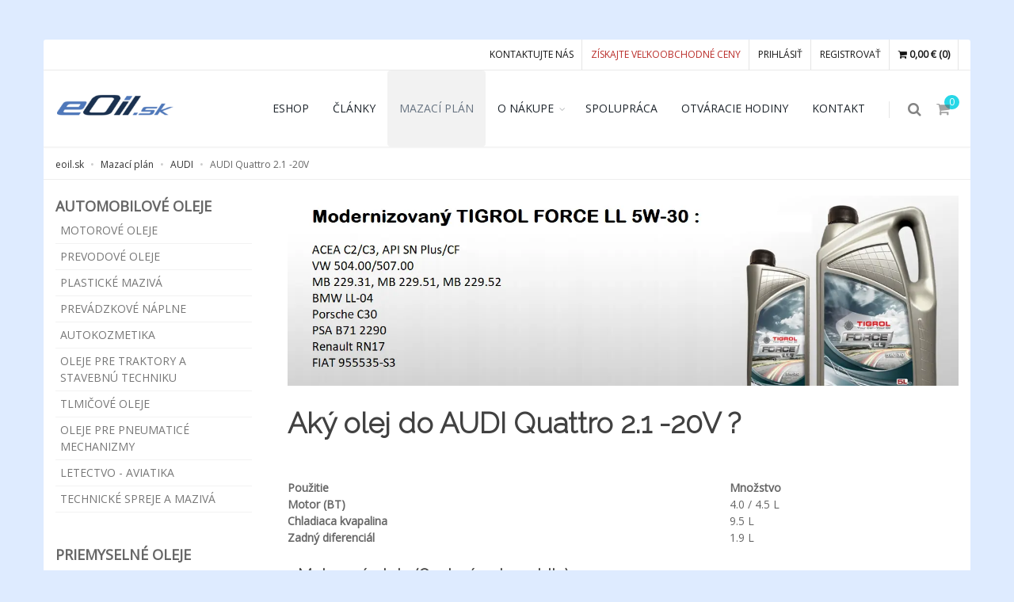

--- FILE ---
content_type: text/html; charset=UTF-8
request_url: https://www.eoil.sk/olej-do/audi/7/quattro-21-20v/1913
body_size: 12052
content:
<!DOCTYPE html>
<html lang="sk-SK">
<head>
    <meta charset="UTF-8">
    <meta http-equiv="X-UA-Compatible" content="IE=edge">
    <meta name="viewport" content="width=device-width, initial-scale=1">

            <title>Aký olej do AUDI Quattro 2.1 -20V 1980-1991 / Mazací plán | eOil.sk</title>

    <meta name="author" content="eoil.sk, kanovsky.sk">
    <meta name="revisit-after" content="1 day" />
    <meta name="distribution" content="Global" />
    <meta name="rating" content="General" />

    <!-- Initialize Cookie Consent and Google Consent Mode BEFORE GTM -->
    <script type="text/javascript">
        // Initialize Google Consent Mode v2 with default denied state
window.dataLayer = window.dataLayer || [];
function gtag(){dataLayer.push(arguments);}

// Set default consent state to denied for all regions
gtag('consent', 'default', {
    'ad_storage': 'denied',
    'analytics_storage': 'denied',
    'functionality_storage': 'denied',
    'personalization_storage': 'denied',
    'security_storage': 'granted',
    'wait_for_update': 2000 // Wait up to 2 seconds for consent update
});

// Mark that default consent has been set
gtag('set', 'ads_data_redaction', true);
gtag('set', 'url_passthrough', true);

// Function to enable YouTube videos
function enableYouTubeVideos() {
    document.querySelectorAll('.youtube-iframe-consent').forEach(function(iframe) {
        if (iframe.dataset.src && !iframe.src) {
            iframe.src = iframe.dataset.src;
            iframe.style.display = 'block';
            // Hide placeholder
            var wrapper = iframe.closest('.youtube-consent-wrapper');
            if (wrapper) {
                var placeholder = wrapper.querySelector('.youtube-placeholder');
                if (placeholder) {
                    placeholder.style.display = 'none';
                }
            }
        }
    });
}

// Cookiebot consent handler
window.addEventListener('CookiebotOnAccept', function() {
    // Update consent based on user choices
    var consentUpdate = {
        'ad_storage': Cookiebot.consent.marketing ? 'granted' : 'denied',
        'analytics_storage': Cookiebot.consent.statistics ? 'granted' : 'denied',
        'functionality_storage': Cookiebot.consent.preferences ? 'granted' : 'denied',
        'personalization_storage': Cookiebot.consent.marketing ? 'granted' : 'denied',
        'security_storage': 'granted'
    };

    gtag('consent', 'update', consentUpdate);

    // Enable YouTube videos if marketing consent is given
    if (Cookiebot.consent.marketing) {
        enableYouTubeVideos();
    }
}, false);

// Handle consent changes (when user updates consent)
window.addEventListener('CookiebotOnConsentUpdate', function() {
    // Update consent based on current choices
    var consentUpdate = {
        'ad_storage': Cookiebot.consent.marketing ? 'granted' : 'denied',
        'analytics_storage': Cookiebot.consent.statistics ? 'granted' : 'denied',
        'functionality_storage': Cookiebot.consent.preferences ? 'granted' : 'denied',
        'personalization_storage': Cookiebot.consent.marketing ? 'granted' : 'denied',
        'security_storage': 'granted'
    };

    gtag('consent', 'update', consentUpdate);

    // Handle YouTube videos based on marketing consent
    if (Cookiebot.consent.marketing) {
        enableYouTubeVideos();
    } else {
        // If consent is revoked, we need to reload the page to remove YouTube iframes
        // This is the safest way to ensure YouTube cookies are not set
        location.reload();
    }
}, false);

// Handle consent decline
window.addEventListener('CookiebotOnDecline', function() {
    // Ensure all non-necessary cookies are blocked
    gtag('consent', 'update', {
        'ad_storage': 'denied',
        'analytics_storage': 'denied',
        'functionality_storage': 'denied',
        'personalization_storage': 'denied',
        'security_storage': 'granted'
    });
}, false);

// Check if consent has already been given on page load
window.addEventListener('CookiebotOnLoad', function() {
    if (Cookiebot.hasConsent && Cookiebot.consent.marketing) {
        enableYouTubeVideos();
    }
}, false);    </script>

    <!-- Google Tag Manager -->
    <script>
    // dataLayer already initialized in consent script above
    window.dataLayer = window.dataLayer || [];
    </script>
    <script>(function(w,d,s,l,i){w[l]=w[l]||[];w[l].push({'gtm.start':
    new Date().getTime(),event:'gtm.js'});var f=d.getElementsByTagName(s)[0],
    j=d.createElement(s),dl=l!='dataLayer'?'&l='+l:'';j.async=true;j.src=
    'https://www.googletagmanager.com/gtm.js?id='+i+dl;f.parentNode.insertBefore(j,f);
    })(window,document,'script','dataLayer','GTM-WSNBB9LB');</script>
    <!-- End Google Tag Manager -->
    
            <meta name="robots" content="index,follow" />
        
    <link rel="shortcut icon" href="/images/favicon.ico">
    
    <meta name="keywords" content="audi quattro 2.1 -20v, motorový olej, prevodový olej, mazivá">
<meta name="description" content="Motorové, prevodové a iné mazivá do AUDI Quattro 2.1 -20V 1980-1991. Značky MOBIL, SHELL, CASTROL, ELF, TOTAL, RAVENOL a iné ">
<meta property="og:title" content="Aký olej do AUDI Quattro 2.1 -20V 1980-1991 / Mazací plán">
<meta property="og:description" content="Motorové, prevodové a iné mazivá do AUDI Quattro 2.1 -20V 1980-1991. Značky MOBIL, SHELL, CASTROL, ELF, TOTAL, RAVENOL a iné ">
<meta property="og:url" content="https://www.eoil.sk/olej-do/audi/7/quattro-21-20v/1913">
<meta property="og:type" content="website">
<meta property="og:image" content="https://www.eoil.sk/images/logo-all-brand.png">
<meta property="og:site_name" content="eOil.sk">
<meta property="og:locale" content="sk_SK">
<meta name="twitter:card" content="summary_large_image">
<meta name="twitter:title" content="Aký olej do AUDI Quattro 2.1 -20V 1980-1991 / Mazací plán">
<meta name="twitter:description" content="Motorové, prevodové a iné mazivá do AUDI Quattro 2.1 -20V 1980-1991. Značky MOBIL, SHELL, CASTROL, ELF, TOTAL, RAVENOL a iné ">
<meta name="twitter:image" content="https://www.eoil.sk/images/logo-all-brand.png">
<meta name="csrf-param" content="_csrf">
<meta name="csrf-token" content="KRYMEUen_yu-In94Upr58DkyKahjY56Inj6CYMz2T8wdZ2VZMMHMW_ATBU02yZGRaHhF_got7r2zfOsijc4KgA==">

<link href="https://www.eoil.sk/olej-do/audi/7/quattro-21-20v/1913" rel="canonical">
<link href="/assets/css/style.min.css?r=9" rel="stylesheet">
<link href="/assets/css/google-fonts.css" rel="stylesheet">
<link href="/assets/css/extra.css?v=16" rel="stylesheet">
<link href="/css/breadcrumb-custom.css?v=2" rel="stylesheet">
<link href="/assets/plugins/owl-carousel/owl.carousel.css" rel="stylesheet">
<script src="/assets/plugins/jquery/jquery-2.2.3.min.js"></script>
<script src="/assets/plugins/bootstrap/js/bootstrap.min.js"></script>
<script src="/assets/js/scripts.min.js?r=1"></script>
<script src="/assets/js/scripts.js?r=1"></script>
    
    <style>
        body {
            background-color: #deebff !important;
        }
    </style>
    
    <!-- JavaScript configuration -->
    <script type="text/javascript">
        var plugin_path = '/assets/plugins/';
        window.eoil = {baseUrl : ''};

        // Store CSRF data for later use
        window.yii = window.yii || {};
        window.yii.csrfParam = '_csrf';
        window.yii.csrfToken = 'KRYMEUen_yu-In94Upr58DkyKahjY56Inj6CYMz2T8wdZ2VZMMHMW_ATBU02yZGRaHhF_got7r2zfOsijc4KgA==';

        function getNewCart() {
            $.get('/cart/get-json', {}, function(d){
                $('.cartContentSum').html(d.totalPriceDph);
                $('.cartContentCount').html(d.totalAmount);
            }, 'json');

            $.get('/cart/get-partial', {}, function(d){
                $('#cart-widget-holder').html(d);
            }, 'html');
        }
        
        
        // AJAX pagination and filter function - migrated from Yii 1.x
        window.paginationAndFilter = function(categoryId, filterOptions) {
            // Don't run on product detail pages
            if (typeof productId !== 'undefined' && productId) {
                return false;
            }
            
            $('#product-no-ajax').html('');
            
            var uri = window.location.hash.substring(2);
            $('#main').html('');
            
            $(document).ready(function () {
                // Show spinner while loading
                var opts = {
                    lines: 13,
                    length: 20,
                    width: 10,
                    radius: 30,
                    corners: 1,
                    rotate: 0,
                    direction: 1,
                    color: '#000',
                    speed: 1,
                    trail: 60,
                    shadow: false,
                    hwaccel: false,
                    className: 'spinner',
                    zIndex: 2e9,
                    top: '200',
                    left: 'auto'
                };
                var target = document.getElementById('main');
                if (typeof Spinner !== 'undefined' && target) {
                    var spinner = new Spinner(opts).spin(target);
                }
            });
            
            if (categoryId == undefined) categoryId = '';
            
            if (!(!isNaN(parseFloat(categoryId)) && isFinite(categoryId))) {
                            }
            
            var specSuffix = '';
            var fulltextSuffix = '';
            
            if (filterOptions !== undefined) {
                if (filterOptions.specificationId !== null) specSuffix = '&specificationId=' + filterOptions.specificationId;
                if (filterOptions.fulltext !== null) fulltextSuffix = '&fulltext=' + filterOptions.fulltext;
            }
            
            $.get('/search/get-ajax-result?categoryId=' + categoryId + '&' + uri + specSuffix + fulltextSuffix, {}, function(d){
                $('#main').html(d);
            }, 'html');
            
            return true;
        }
        
        // Notification function
        function createNotification(template, vars, opts) {
            // Match Yii1 implementation
            _toastr(vars.text, "top-right", "success", false);
        }
        
        // Initialize typeahead for main search
        $(document).ready(function(){
            var $mainSearch = $("#mainSearch");
            if ($mainSearch.length) {
                $mainSearch.typeahead({
                    autoselect: true,
                    source: function(query, process) {
                        $.get("/site/search-suggest", {term: query}, function(data) {
                            process(data);
                        }, 'json');
                    },
                    autoSelect: true
                });
                $mainSearch.change(function() {
                    var current = $mainSearch.typeahead("getActive");
                    if (current && current.name) {
                        $mainSearch.val(current.name);
                    }
                });
            }
        });
    </script>

    <script type="application/ld+json">{
    "@context": "https://schema.org",
    "@type": "BreadcrumbList",
    "itemListElement": [
        {
            "@type": "ListItem",
            "position": 1,
            "name": "Domov",
            "item": "https://www.eoil.sk/"
        },
        {
            "@type": "ListItem",
            "position": 2,
            "name": "eoil.sk",
            "item": "https://www.eoil.sk/"
        },
        {
            "@type": "ListItem",
            "position": 3,
            "name": "Mazací plán",
            "item": "https://www.eoil.sk/olej-do/"
        },
        {
            "@type": "ListItem",
            "position": 4,
            "name": "AUDI",
            "item": "https://www.eoil.sk/olej-do/audi/7"
        },
        {
            "@type": "ListItem",
            "position": 5,
            "name": "AUDI Quattro 2.1 -20V"
        }
    ]
}</script></head>
<body class="boxed">

<!-- Google Tag Manager (noscript) -->
<noscript><iframe src="https://www.googletagmanager.com/ns.html?id=GTM-WSNBB9LB"
height="0" width="0" style="display:none;visibility:hidden"></iframe></noscript>
<!-- End Google Tag Manager (noscript) -->

<div id="wrapper">
    
<!--Top Bar -->
<div id="topBar">
    <div class="container">
        <!-- right -->
        <ul class="top-links list-inline pull-right">
            <li>
                <a href="/kontakt" title="Kontaktujte nás">KONTAKTUJTE NÁS</a>            </li>
            <li>
                                    <a class="text-danger" href="/wholesale" title="Veľkoobchod">Získajte veľkoobchodné ceny</a>                            </li>
            
                            <li>
                    <a href="/login" title="login">PRIHLÁSIŤ</a>                </li>
                <li>
                    <a href="/registracia" title="register">REGISTROVAŤ</a>                </li>
                        
            <li>
                <a title="cart" href="/cart/index" title="Košík">
                    <strong>
                        <i class="fa fa-shopping-cart"></i> 
                        <span class="cartContentSum">0,00</span> € 
                        (<span class="cartContentCount">0</span>)
                    </strong>
                </a>
            </li>
        </ul>
    </div>
</div>  
<!-- /Top Bar -->    
<div id="header" class="sticky clearfix">

    <!-- SEARCH HEADER -->
    <div class="search-box over-header">
        <a id="closeSearch" href="#" class="glyphicon glyphicon-remove"></a>

        <form action="/search/index" method="get">
            <input name="fulltext" id="mainSearch" type="text" class="form-control" autocomplete="off" role="textbox" 
                   placeholder="Vyhľadať" value=""/>
        </form>
    </div> 
    <!-- /SEARCH HEADER -->

    <!-- TOP NAV -->
    <header id="topNav">
        <div class="container">

            <!-- Mobile Menu Button -->
            <button aria-label="Collapse menu" class="btn btn-mobile" data-toggle="collapse" data-target=".nav-main-collapse">
                <i class="fa fa-bars"></i>
            </button>

            <!-- BUTTONS -->
            <ul class="pull-right nav nav-pills nav-second-main">

                <!-- SEARCH -->
                <li class="search">
                    <a title="Search bar" href="javascript:;">
                        <i class="fa fa-search"></i>
                    </a>
                </li>
                <!-- /SEARCH -->

                <!-- QUICK SHOP CART -->
                <li class="quick-cart">
                    <a href="#">
                        <span class="badge badge-aqua btn-xs badge-corner cartContentCount">0</span>
                        <i class="fa fa-shopping-cart"></i> 
                    </a>
                    <div class="quick-cart-box" id="cart-widget-holder">
                        <span class="kosik">Nákupný košík</span>

<div class="quick-cart-wrapper">

    
</div>

<!-- quick cart footer -->
<div class="quick-cart-footer clearfix">
    <a href="/cart/index" class="btn btn-primary btn-xs pull-right">Do košíka</a>
    <span class="pull-left"><strong>Celkom:</strong> <span>0,00</span> €</span>
</div>
<!-- /quick cart footer -->                    </div>
                </li>
                <!-- /QUICK SHOP CART -->

            </ul>
            <!-- /BUTTONS -->

            <!-- Logo -->
            <a class="logo pull-left" id="mainLogo" title="eoil.sk" href="/">
                <img id="mainLogoImg" src="/img/logo-white.png" alt="E OIL, s.r.o." />
            </a>

            <div class="navbar-collapse pull-right nav-main-collapse collapse submenu-dark">
                <nav class="nav-main">
                    <ul id="topMain" class="nav nav-pills nav-main has-topBar">
                        <li class="text-uppercase ">
                            <a href="/eshop">Eshop</a>                        </li>
                        <li class="text-uppercase ">
                            <a href="/clanky">Články</a>                        </li>
                        <li class="text-uppercase active">
                            <a href="/olej-do">Mazací plán</a>                        </li>
                        
                        <li class="dropdown">
                            <a class="dropdown-toggle text-uppercase" href="#">O nákupe</a>
                            <ul class="dropdown-menu has-topBar">
                                <li class="text-uppercase ">
                                    <a href="/o-nakupe">Obchodné podmienky</a>                                </li>
                                <li class="text-uppercase ">
                                    <a href="/reklamacie">Reklamačný poriadok</a>                                </li>
                            </ul>
                        </li>
                        
                        <li class="text-uppercase ">
                            <a href="/spolupraca">Spolupráca</a>                        </li>
                        <li class="text-uppercase ">
                            <a href="/otvaracie-hodiny">Otváracie hodiny</a>                        </li>
                        <li class="text-uppercase ">
                            <a href="/kontakt">Kontakt</a>                        </li>
                    </ul>
                </nav>
            </div>
        </div>
    </header>
    <!-- /Top Nav -->

</div>

    
    	<section class="page-header page-header-xs">
		<div class="container">
						<!-- breadcrumbs -->
			<ol class="breadcrumb breadcrumb-inverse">
								<li>
											<a title="eoil.sk" href="/">eoil.sk</a>
									</li>
								<li>
											<a title="Mazací plán" href="/olej-do/">Mazací plán</a>
									</li>
								<li>
											<a title="AUDI" href="/olej-do/audi/7">AUDI</a>
									</li>
								<li>
											AUDI Quattro 2.1 -20V									</li>
							</ol><!-- /breadcrumbs -->
			
		</div>
	</section>
    
    <section class="padding-top-20">
        <div class="container">
            <div class="row">
                <!-- RIGHT -->
                <div class="col-lg-9 col-md-9 col-sm-9 col-lg-push-3 col-md-push-3 col-sm-push-3">
                    
<style>
#carouselBanner {
    position: relative;
    width: 100%;
    aspect-ratio: 820 / 240;
    overflow: hidden;
    /* Prevent CLS by setting min-height before owl-carousel initializes */
    min-height: 240px;
}

#carouselBanner img {
    width: 100%;
    height: 100%;
    max-height: 240px;
    object-fit: cover;
    display: block;
}

/* Hide all slides except first before owl-carousel initializes to prevent CLS */
#carouselBanner:not(.owl-loaded) > div:not(:first-child) {
    display: none;
}

/* Ensure first slide is visible before owl-carousel loads */
#carouselBanner:not(.owl-loaded) > div:first-child {
    display: block;
}
</style>

<div class="carousel-banner">
    <div id="carouselBanner" class="owl-carousel buttons-hide" 
         data-plugin-options='{"singleItem": true, "autoPlay": 8000, "navigation": false, "pagination": false, "transitionStyle": "backSlide"}'>
                    <div>
                                    <a href="https://www.eoil.sk/tigrol-force-ll-5w-30-1l/2087">
                
                <img src="/uploads/carousel/carousel_1760505735_0.webp"
                     alt="Modernizovaný Tigrol Force LL"
                     width="820"
                     height="240">

                                    </a>
                            </div>
                    <div>
                
                <img src="/uploads/carousel/carousel_1760511720_0.webp"
                     alt="Carousel image"
                     width="820"
                     height="240">

                            </div>
                    <div>
                                    <a href="https://www.eoil.sk/eshop?fulltext=mobil">
                
                <img src="/uploads/carousel/carousel_1761750775_0.jpg"
                     alt="akcia mobil"
                     width="820"
                     height="240">

                                    </a>
                            </div>
                    <div>
                                    <a href="https://www.eoil.sk/rocol-scrubs-cistiace-utierky-1ks/5418">
                
                <img src="/uploads/carousel/carousel_1761837002_0.png"
                     alt="Rocol scrubs"
                     width="820"
                     height="240">

                                    </a>
                            </div>
                    <div>
                                    <a href="https://www.eoil.sk/search/index?fulltext=motorsistem">
                
                <img src="/uploads/carousel/carousel_1768403421_0.png"
                     alt="Carousel image"
                     width="820"
                     height="240">

                                    </a>
                            </div>
            </div>
</div>                                                                                
                                        
                    <div id="product-no-ajax">
                                            </div>
                    
                    <div id="main">
                        
                        
<style>
div.shop-item-price {
    font-size:16px;
}

.changePack {
    width:100px;
}

.productname a {
    color:#666;
    text-decoration:none;
}
.productname a:hover {
    text-decoration:underline;
}
</style>

<div id="article-wrapper">
	<h1> Aký olej do AUDI Quattro 2.1 -20V ? </h1>
	
	
				<div class="whiteboxarticle" style="">
			<table class="table">
				<thead>
					<tr>
						<th style="text-align:left; font-weight:bold"> <strong>Použitie</strong> </th> <th style="text-align:left; font-weight:bold"> <strong>Množstvo</strong> </th>
					</tr>
				</thead>
				<tbody>
											<tr> <td><strong>Motor (BT)</strong></td><td style="text-align:left">  4.0 / 4.5 L </td></tr>
											<tr> <td><strong>Chladiaca kvapalina</strong></td><td style="text-align:left">  9.5 L </td></tr>
											<tr> <td><strong>Zadný diferenciál</strong></td><td style="text-align:left">  1.9 L </td></tr>
									</tbody>
			</table>
		</div>
		
				
		

						    						<h2 style="padding-top:2px">
				- Motorové oleje (Osobné automobily)
			</h2>
			
			<table class="table table-striped table-hover">
    			<tbody>
    							            <tr>
				            <td width="50%">
			                    <strong><a id="php-name-14" title="MOBIL 1 FS  (NEW LIFE)" href="https://www.eoil.sk/mobil-1-fs-0w-40-5l/14">MOBIL 1 FS  (NEW LIFE)</a></strong>
			                    <br/>
			                    <div class="viskozita">Viskozita: SAE 0W-40</div>
			                </td>

			                <td width="23%" style="text-align:right">
	                    
			                    			                        			                            <select class="changePack" rel="6" id="productHasPackId-6">
			                                			                                <option value="14">5L</option>
			                                			                                <option value="15">1L</option>
			                                			                                <option value="16">20L</option>
			                                			                                <option value="17">60L</option>
			                                			                                <option value="18">208L</option>
			                                			                                <option value="1722">4L</option>
			                                			                                <option value="1723">1000L</option>
			                                			                                <option value="5750">20L</option>
			                                			                            </select>
			                            			                        			                </td>

	                        <td class="shop-item-price">
			                    <div class="shop-item-price pull-right" id="priceProduct-6">52,34 &euro;</div>
			                </td>

			                <td>
			                    <button ref="6" class="btn btn-primary drop2cart">Do Košíka</button>
			                </td>
		                </tr>
			         			            <tr>
				            <td width="50%">
			                    <strong><a id="php-name-205" title="MOBIL SUPER 3000 X1 FORMULA FE " href="https://www.eoil.sk/mobil-super-3000-x1-formula-fe-5w-30-1l/205">MOBIL SUPER 3000 X1 FORMULA FE </a></strong>
			                    <br/>
			                    <div class="viskozita">Viskozita: SAE 5W-30</div>
			                </td>

			                <td width="23%" style="text-align:right">
	                    
			                    			                        			                            <select class="changePack" rel="96" id="productHasPackId-96">
			                                			                                <option value="205">1L</option>
			                                			                                <option value="206">5L</option>
			                                			                                <option value="207">60L</option>
			                                			                                <option value="208">208L</option>
			                                			                                <option value="1968">4L</option>
			                                			                                <option value="7370">20L</option>
			                                			                            </select>
			                            			                        			                </td>

	                        <td class="shop-item-price">
			                    <div class="shop-item-price pull-right" id="priceProduct-96">8,22 &euro;</div>
			                </td>

			                <td>
			                    <button ref="96" class="btn btn-primary drop2cart">Do Košíka</button>
			                </td>
		                </tr>
			         				</tbody>
			</table>


			   
				
				    						<h2 style="padding-top:2px; margin-top:27px">
				- Prevodové oleje (Manuálne prevodovky)
			</h2>
			
			<table class="table table-striped table-hover">
    			<tbody>
    							            <tr>
				            <td width="50%">
			                    <strong><a id="php-name-925" title="MOBIL MOBILUBE 1 SHC " href="https://www.eoil.sk/mobil-mobilube-1-shc-75w-90-60l/925">MOBIL MOBILUBE 1 SHC </a></strong>
			                    <br/>
			                    <div class="viskozita">Viskozita: SAE 75W-90</div>
			                </td>

			                <td width="23%" style="text-align:right">
	                    
			                    			                        			                            <select class="changePack" rel="523" id="productHasPackId-523">
			                                			                                <option value="925">60L</option>
			                                			                                <option value="926">20L</option>
			                                			                                <option value="927">1L</option>
			                                			                                <option value="1905">208L</option>
			                                			                            </select>
			                            			                        			                </td>

	                        <td class="shop-item-price">
			                    <div class="shop-item-price pull-right" id="priceProduct-523">677,48 &euro;</div>
			                </td>

			                <td>
			                    <button ref="523" class="btn btn-primary drop2cart">Do Košíka</button>
			                </td>
		                </tr>
			         				</tbody>
			</table>


			   
				
				    						<h2 style="padding-top:2px; margin-top:27px">
				- Plastické mazivá (Minerálne plastické mazivá)
			</h2>
			
			<table class="table table-striped table-hover">
    			<tbody>
    							            <tr>
				            <td width="50%">
			                    <strong><a id="php-name-1194" title="MOBIL MOBILGREASE SPECIAL " href="https://www.eoil.sk/mobil-mobilgrease-special-nlgi-2-18kg/1194">MOBIL MOBILGREASE SPECIAL </a></strong>
			                    <br/>
			                    <div class="viskozita">Viskozita: NLGI 2</div>
			                </td>

			                <td width="23%" style="text-align:right">
	                    
			                    			                        			                            <select class="changePack" rel="791" id="productHasPackId-791">
			                                			                                <option value="1194">18KG</option>
			                                			                                <option value="1891">180KG</option>
			                                			                                <option value="1892">50KG</option>
			                                			                                <option value="6541">0.39KG</option>
			                                			                            </select>
			                            			                        			                </td>

	                        <td class="shop-item-price">
			                    <div class="shop-item-price pull-right" id="priceProduct-791">135,50 &euro;</div>
			                </td>

			                <td>
			                    <button ref="791" class="btn btn-primary drop2cart">Do Košíka</button>
			                </td>
		                </tr>
			         			            <tr>
				            <td width="50%">
			                    <strong><a id="php-name-1200" title="MOBIL Mobilgrease XHP 222 " href="https://www.eoil.sk/mobil-mobilgrease-xhp-222-nlgi-2-18kg/1200">MOBIL Mobilgrease XHP 222 </a></strong>
			                    <br/>
			                    <div class="viskozita">Viskozita: NLGI 2</div>
			                </td>

			                <td width="23%" style="text-align:right">
	                    
			                    			                        			                            <select class="changePack" rel="794" id="productHasPackId-794">
			                                			                                <option value="1200">18KG</option>
			                                			                                <option value="1202">50KG</option>
			                                			                                <option value="1203">180KG</option>
			                                			                                <option value="7196">1Kartuša 390g</option>
			                                			                            </select>
			                            			                        			                </td>

	                        <td class="shop-item-price">
			                    <div class="shop-item-price pull-right" id="priceProduct-794">195,50 &euro;</div>
			                </td>

			                <td>
			                    <button ref="794" class="btn btn-primary drop2cart">Do Košíka</button>
			                </td>
		                </tr>
			         			            <tr>
				            <td width="50%">
			                    <strong><a id="php-name-1888" title="MOBIL Mobilgrease MB 2 " href="https://www.eoil.sk/mobil-mobilgrease-mb-2-nlgi-2-04kg/1888">MOBIL Mobilgrease MB 2 </a></strong>
			                    <br/>
			                    <div class="viskozita">Viskozita: NLGI 2</div>
			                </td>

			                <td width="23%" style="text-align:right">
	                    
			                    			                        <div class="shop-item-price pull-right"><input type="hidden" value="1888" id="productHasPackId-1178"/>0.4KG</div>			                        			                </td>

	                        <td class="shop-item-price">
			                    <div class="shop-item-price pull-right" id="priceProduct-1178">6,84 &euro;</div>
			                </td>

			                <td>
			                    <button ref="1178" class="btn btn-primary drop2cart">Do Košíka</button>
			                </td>
		                </tr>
			         				</tbody>
			</table>


			   
				
		
</div>

<script type="text/javascript">
    $(function() {

		$('.drop2cart').click(function(e){
            var ref = $(this).attr('ref');
            var php = $('#productHasPackId-'+ref).val();
            e.preventDefault();
            
            createNotification("default", {
                title:'Košík',
                text:'Produkt '+$('#php-name-'+php).text()+' bol pridaný do košíka'
            });

            $.post('/product/add-to-cart', {productHasPackId:php}, function(j) {
                getNewCart();
            }, 'json');

        })

        $('.changePack').change(function() {
            var productId = $(this).attr('rel');
            var phpId = $(this).val();
            $.get('/product/get-price', {productHasPackId:phpId}, function(j){
                $('#priceProduct-'+productId).html(j.value);
            }, 'json');
        })
    })
</script>                    </div>
                </div>
                <!-- /RIGHT -->
                
                <!-- LEFT -->
                <div class="col-lg-3 col-md-3 col-sm-3 col-lg-pull-9 col-md-pull-9 col-sm-pull-9">
                    
<!-- AUTOMOBILOVÉ OLEJE -->
<div class="side-nav margin-bottom-40">
    <div class="side-nav-head">
        <span class="sidebar-header">AUTOMOBILOVÉ OLEJE</span>
    </div>
    <ul class="list-group list-group-bordered list-group-noicon uppercase" style="display:block">
                        <li class="list-group-item " id="cat1">
            <a href="/motorove-oleje/bratislava/1">
                Motorové oleje            </a>

                                        <ul style="">
                                            <li >
                            <a href="/motorove-oleje/osobne-automobily/17">
                                Osobné automobily                            </a>
                        </li>
                                            <li >
                            <a href="/motorove-oleje/nakladne-automobily/18">
                                Nakladne automobily                            </a>
                        </li>
                                            <li >
                            <a href="/motorove-oleje/zahradna-technika/19">
                                Záhradná technika                            </a>
                        </li>
                                            <li >
                            <a href="/motorove-oleje/motocykle-4t/20">
                                Motocykle 4T                            </a>
                        </li>
                                            <li >
                            <a href="/motorove-oleje/motocykle-2t/21">
                                Motocykle 2T                            </a>
                        </li>
                                            <li >
                            <a href="/motorove-oleje/lietadla/22">
                                Lietadla                            </a>
                        </li>
                                            <li >
                            <a href="/motorove-oleje/lode/24">
                                Lode                            </a>
                        </li>
                                            <li >
                            <a href="/motorove-oleje/plynove-motory/91">
                                 Plynové  motory                            </a>
                        </li>
                                    </ul>
                    </li>
                    <li class="list-group-item " id="cat2">
            <a href="/prevodove-oleje/bratislava/2">
                Prevodové oleje            </a>

                                        <ul style="">
                                            <li >
                            <a href="/prevodove-oleje/automaticke-prevodovky/25">
                                Automatické prevodovky                            </a>
                        </li>
                                            <li >
                            <a href="/prevodove-oleje/manualne-prevodovky/26">
                                Manuálne prevodovky                            </a>
                        </li>
                                            <li >
                            <a href="/prevodove-oleje/hypoidne-prevody/27">
                                Hypoidné prevody                             </a>
                        </li>
                                            <li >
                            <a href="/prevodove-oleje/hydrodynamick-mechanizmy/95">
                                Hydrodynamick mechanizmy                            </a>
                        </li>
                                            <li >
                            <a href="/prevodove-oleje/hydrodynamick-mechanizmy/96">
                                Hydrodynamick mechanizmy                            </a>
                        </li>
                                            <li >
                            <a href="/prevodove-oleje/hydrodynamick-mechanizmy/97">
                                Hydrodynamick mechanizmy                            </a>
                        </li>
                                            <li >
                            <a href="/prevodove-oleje/priemyselne/101">
                                Priemyselné                            </a>
                        </li>
                                    </ul>
                    </li>
                    <li class="list-group-item " id="cat3">
            <a href="/plasticke-maziva/bratislava/3">
                Plastické mazivá            </a>

                                        <ul style="">
                                            <li >
                            <a href="/plasticke-maziva/mazacie-tuky/28">
                                Mazacie tuky                            </a>
                        </li>
                                            <li >
                            <a href="/plasticke-maziva/mazanie-retazi/30">
                                Mazanie reťazí                            </a>
                        </li>
                                            <li >
                            <a href="/plasticke-maziva/biologicky-odburatelne/110">
                                biologicky odbúratelné                            </a>
                        </li>
                                    </ul>
                    </li>
                    <li class="list-group-item " id="cat4">
            <a href="/prevadzkove-naplne/bratislava/4">
                Prevádzkové náplne             </a>

                                        <ul style="">
                                            <li >
                            <a href="/prevadzkove-naplne/chladiace-zmesi/31">
                                Chladiace zmesi                            </a>
                        </li>
                                            <li >
                            <a href="/prevadzkove-naplne/brzdove-kvapaliny/32">
                                Brzdové kvapaliny                            </a>
                        </li>
                                            <li >
                            <a href="/prevadzkove-naplne/kvapaliny-do-ostrekovacov/34">
                                Kvapaliny do ostrekovačov                            </a>
                        </li>
                                            <li >
                            <a href="/prevadzkove-naplne/prisady-a-aditiva/35">
                                Prísady a aditíva                            </a>
                        </li>
                                            <li >
                            <a href="/prevadzkove-naplne/hydraulicke-naplne/36">
                                Hydraulické náplne                            </a>
                        </li>
                                    </ul>
                    </li>
                    <li class="list-group-item " id="cat5">
            <a href="/autokozmetika/bratislava/5">
                Autokozmetika             </a>

                                        <ul style="">
                                            <li >
                            <a href="/autokozmetika/karoseria/37">
                                Karoséria                            </a>
                        </li>
                                            <li >
                            <a href="/autokozmetika/interier/38">
                                Interiér                            </a>
                        </li>
                                            <li >
                            <a href="/autokozmetika/servisna-chemia/39">
                                Servisná chémia                            </a>
                        </li>
                                            <li >
                            <a href="/autokozmetika/lepidla/86">
                                Lepidlá                            </a>
                        </li>
                                    </ul>
                    </li>
                    <li class="list-group-item " id="cat93">
            <a href="/oleje-pre-traktory-a-stavebnu-techniku/bratislava/93">
                Oleje pre traktory a stavebnú techniku            </a>

                                </li>
                    <li class="list-group-item " id="cat100">
            <a href="/tlmicove-oleje/bratislava/100">
                Tlmičové  oleje            </a>

                                </li>
                    <li class="list-group-item " id="cat102">
            <a href="/oleje-pre-pneumatice-mechanizmy/bratislava/102">
                Oleje pre  pneumaticé  mechanizmy            </a>

                                </li>
                    <li class="list-group-item " id="cat113">
            <a href="/letectvo-aviatika/bratislava/113">
                Letectvo - Aviatika            </a>

                                        <ul style="">
                                            <li >
                            <a href="/letectvo-aviatika/piestove-motory/161">
                                Piestové motory                            </a>
                        </li>
                                            <li >
                            <a href="/letectvo-aviatika/turbinove-motory/162">
                                Turbínové motory                            </a>
                        </li>
                                            <li >
                            <a href="/letectvo-aviatika/prevodove-oleje/163">
                                Prevodové oleje                            </a>
                        </li>
                                            <li >
                            <a href="/letectvo-aviatika/plasticke-maziva/164">
                                Plastické mazivá                            </a>
                        </li>
                                            <li >
                            <a href="/letectvo-aviatika/hydraulicke-kvapaliny/165">
                                Hydraulické kvapaliny                            </a>
                        </li>
                                            <li >
                            <a href="/letectvo-aviatika/tekuty-dym/166">
                                Tekutý dym                            </a>
                        </li>
                                    </ul>
                    </li>
                    <li class="list-group-item " id="cat178">
            <a href="/technicke-spreje-a-maziva/bratislava/178">
                Technické spreje a mazivá            </a>

                                        <ul style="">
                                            <li >
                            <a href="/technicke-spreje-a-maziva/cistice/179">
                                Čističe                            </a>
                        </li>
                                            <li >
                            <a href="/technicke-spreje-a-maziva/mazacie/180">
                                Mazacie                            </a>
                        </li>
                                    </ul>
                    </li>
        </ul>        
</div>
<!-- /AUTOMOBILOVÉ -->

<!-- PRIEMYSELNÉ OLEJE -->
<div class="side-nav margin-bottom-40">
    <div class="side-nav-head">
        <span class="sidebar-header">PRIEMYSELNÉ OLEJE</span>
    </div>
    <ul class="list-group list-group-bordered list-group-noicon uppercase" style="display:block">
                        <li class="list-group-item " id="cat6">
            <a href="/hydraulicke-oleje/bratislava/6">
                Hydraulické oleje            </a>

                                        <ul style="">
                                            <li >
                            <a href="/hydraulicke-oleje/hydraulicke-hvlp-hvi/41">
                                Hydraulicke HVLP (HVI)                            </a>
                        </li>
                                            <li >
                            <a href="/hydraulicke-oleje/hydraulicke-hlpd/42">
                                Hydraulicke HLPD                            </a>
                        </li>
                                            <li >
                            <a href="/hydraulicke-oleje/hydraulicke-biologicky-odburatelne/43">
                                Hydraulické biologicky odbúrateľné                            </a>
                        </li>
                                            <li >
                            <a href="/hydraulicke-oleje/hydraulicke-ostatne/44">
                                Hydraulické ostatné                            </a>
                        </li>
                                    </ul>
                    </li>
                    <li class="list-group-item " id="cat7">
            <a href="/prevodove-oleje/bratislava/7">
                Prevodové oleje            </a>

                                        <ul style="">
                                            <li >
                            <a href="/prevodove-oleje/prevodove-synteticke/45">
                                Prevodové syntetické                             </a>
                        </li>
                                            <li >
                            <a href="/prevodove-oleje/prevodove-mineralne/46">
                                Prevodové minerálne                            </a>
                        </li>
                                            <li >
                            <a href="/prevodove-oleje/prevodove-biologicky-odburatelne/47">
                                Prevodové biologicky odbúrateľné                            </a>
                        </li>
                                            <li >
                            <a href="/prevodove-oleje/prevodove-tazkozapalne/48">
                                Prevodové ťažkozápalné                            </a>
                        </li>
                                    </ul>
                    </li>
                    <li class="list-group-item " id="cat8">
            <a href="/kompresorove-oleje/bratislava/8">
                Kompresorové oleje            </a>

                                        <ul style="">
                                            <li >
                            <a href="/kompresorove-oleje/kompresorove-oleje/49">
                                Kompresorové oleje                             </a>
                        </li>
                                            <li >
                            <a href="/kompresorove-oleje/vyvevove-oleje/50">
                                Vývevové oleje                            </a>
                        </li>
                                            <li >
                            <a href="/kompresorove-oleje/chladiace-kompresory/51">
                                Chladiace kompresory                            </a>
                        </li>
                                            <li >
                            <a href="/kompresorove-oleje/pneumaticke-oleje/52">
                                Pneumatické oleje                            </a>
                        </li>
                                    </ul>
                    </li>
                    <li class="list-group-item " id="cat9">
            <a href="/obehove-oleje/bratislava/9">
                Obehové oleje            </a>

                                        <ul style="">
                                            <li >
                            <a href="/obehove-oleje/loziskove-oleje/53">
                                Ložiskové oleje                            </a>
                        </li>
                                            <li >
                            <a href="/obehove-oleje/turbinove-oleje/54">
                                Turbínové oleje                            </a>
                        </li>
                                    </ul>
                    </li>
                    <li class="list-group-item " id="cat10">
            <a href="/oleje-pre-plynove-motory/bratislava/10">
                Oleje pre plynové motory            </a>

                                        <ul style="">
                                            <li >
                            <a href="/oleje-pre-plynove-motory/oleje-pre-stacionarne-morory/55">
                                Oleje pre stacionárne morory                            </a>
                        </li>
                                            <li >
                            <a href="/oleje-pre-plynove-motory/oleje-pre-mobilne-zariadenia/56">
                                Oleje pre mobilné zariadenia                            </a>
                        </li>
                                    </ul>
                    </li>
                    <li class="list-group-item " id="cat11">
            <a href="/obrabacie-oleje/bratislava/11">
                Obrábacie oleje            </a>

                                        <ul style="">
                                            <li >
                            <a href="/obrabacie-oleje/rezne-oleje/57">
                                Rezné oleje                            </a>
                        </li>
                                            <li >
                            <a href="/obrabacie-oleje/obrabacie-kvapaliny-miesatelne-vodou/58">
                                Obrábacie kvapaliny miešateľné vodou                            </a>
                        </li>
                                            <li >
                            <a href="/obrabacie-oleje/oleje-pre-tvarnenie-kovov/59">
                                Oleje pre tvárnenie kovov                            </a>
                        </li>
                                            <li >
                            <a href="/obrabacie-oleje/kaliace-oleje/60">
                                Kaliace oleje                            </a>
                        </li>
                                            <li >
                            <a href="/obrabacie-oleje/oleje-pre-klzne-vedenia/61">
                                Oleje pre klzné vedenia                            </a>
                        </li>
                                    </ul>
                    </li>
                    <li class="list-group-item " id="cat12">
            <a href="/speciality/bratislava/12">
                Špeciality            </a>

                                </li>
                    <li class="list-group-item " id="cat13">
            <a href="/plasticke-maziva/bratislava/13">
                Plastické mazivá            </a>

                                        <ul style="">
                                            <li >
                            <a href="/plasticke-maziva/synteticke-plasticke-maziva/71">
                                Syntetické plastické mazivá                            </a>
                        </li>
                                            <li >
                            <a href="/plasticke-maziva/mineralne-plasticke-maziva/72">
                                Minerálne plastické mazivá                            </a>
                        </li>
                                            <li >
                            <a href="/plasticke-maziva/biologicky-odburatelne-plasticke-maziva/73">
                                Biologicky odbúrateľné plastické mazivá                            </a>
                        </li>
                                            <li >
                            <a href="/plasticke-maziva/mazacie-pasty/84">
                                Mazacie pasty                            </a>
                        </li>
                                    </ul>
                    </li>
                    <li class="list-group-item " id="cat62">
            <a href="/polnohospodarska-technika/bratislava/62">
                Polnohospodárska technika            </a>

                                </li>
                    <li class="list-group-item " id="cat63">
            <a href="/drevoobrabacie-oleje/bratislava/63">
                Drevoobrábacie oleje            </a>

                                </li>
                    <li class="list-group-item " id="cat64">
            <a href="/potravinarske-oleje/bratislava/64">
                Potravinárske oleje            </a>

                                </li>
                    <li class="list-group-item " id="cat65">
            <a href="/teplonosne-oleje/bratislava/65">
                Teplonosné oleje            </a>

                                </li>
                    <li class="list-group-item " id="cat66">
            <a href="/transformatorove-oleje/bratislava/66">
                Transformátorové oleje            </a>

                                </li>
                    <li class="list-group-item " id="cat67">
            <a href="/separacne-oleje/bratislava/67">
                Separačné oleje            </a>

                                </li>
                    <li class="list-group-item " id="cat68">
            <a href="/papierenske-stroje/bratislava/68">
                Papierenské stroje            </a>

                                </li>
                    <li class="list-group-item " id="cat69">
            <a href="/ochrana-proti-korozii/bratislava/69">
                Ochrana proti korózii            </a>

                                </li>
                    <li class="list-group-item " id="cat70">
            <a href="/priemyselne-cistice/bratislava/70">
                Priemyselné čističe            </a>

                                </li>
                    <li class="list-group-item " id="cat82">
            <a href="/textilne-stroje/bratislava/82">
                Textilné stroje            </a>

                                </li>
                    <li class="list-group-item " id="cat87">
            <a href="/lepidla-a-tmely/bratislava/87">
                Lepidlá a tmely            </a>

                                </li>
                    <li class="list-group-item " id="cat89">
            <a href="/filtracne-jednotky/bratislava/89">
                Filtračné jednotky            </a>

                                </li>
                    <li class="list-group-item " id="cat106">
            <a href="/ostatne-oleje-multifunkcne/bratislava/106">
                ostatné oleje/ Multifunkčné            </a>

                                </li>
                    <li class="list-group-item " id="cat177">
            <a href="/retaze-lana-a-dopravniky/bratislava/177">
                Reťaze, laná a dopravníky            </a>

                                </li>
        </ul>
</div>
<!-- /PRIEMYSELNÉ -->

<!-- BIKE OLEJE -->
<div class="side-nav margin-bottom-60">
    <div class="side-nav-head">
        <span class="sidebar-header">EBIKE OLEJE</span>
    </div>
    <ul class="list-group list-group-bordered list-group-noicon uppercase" style="display:block">
                        <li class="list-group-item " id="cat174">
            <a href="/maziva/bratislava/174">
                Mazivá            </a>

                                </li>
                    <li class="list-group-item " id="cat175">
            <a href="/kozmetika-a-cistenie/bratislava/175">
                Kozmetika a čistenie            </a>

                                </li>
                    <li class="list-group-item " id="cat176">
            <a href="/doplnky-a-prislusenstvo/bratislava/176">
                Doplnky a príslušenstvo            </a>

                                </li>
        </ul>
</div>
<!-- /BIKE OLEJE -->
    
<!-- PRÍSLUŠENSTVO  -->
<div class="side-nav margin-bottom-60">
    <div class="side-nav-head">
        <span class="sidebar-header">PRÍSLUŠENSTVO </span>
    </div>
    <ul class="list-group list-group-bordered list-group-noicon uppercase" style="display:block">
                        <li class="list-group-item " id="cat15">
            <a href="/autobaterie/bratislava/15">
                Autobatérie            </a>

                                        <ul style="">
                                            <li >
                            <a href="/autobaterie/europske-osobne/79">
                                Europske osobne                            </a>
                        </li>
                                            <li >
                            <a href="/autobaterie/nakladne/85">
                                Nákladné                            </a>
                        </li>
                                    </ul>
                    </li>
                    <li class="list-group-item " id="cat16">
            <a href="/mazacia-technika-a-prislusenstvo/bratislava/16">
                Mazacia technika a príslušenstvo            </a>

                                        <ul style="">
                                            <li >
                            <a href="/mazacia-technika-a-prislusenstvo/cerpadla-a-mazacie-lisy/90">
                                Čerpadla a mazacie lisy                            </a>
                        </li>
                                    </ul>
                    </li>
                    <li class="list-group-item " id="cat88">
            <a href="/ostatne/bratislava/88">
                Ostatné            </a>

                                </li>
                    <li class="list-group-item " id="cat160">
            <a href="/hygiena-a-dezinfekcia/bratislava/160">
                Hygiena a dezinfekcia            </a>

                                        <ul style="">
                                            <li >
                            <a href="/hygiena-a-dezinfekcia/ochranne-rukavice/168">
                                OCHRANNÉ RUKAVICE                            </a>
                        </li>
                                    </ul>
                    </li>
        </ul>
</div>
<!-- /PRÍSLUŠENSTVO -->

<div class="margin-bottom-20">
    <hr/>
    <div class="side-nav-head">
        <span class="sidebar-header">KONTAKT</span>
    </div>
    <p>
        <strong>BRATISLAVA:</strong><br>
        <span class="font-lato"><a title="Telefón Bratislava" href="tel:+421903582675">(+421) (0) 903 582 675</a></span>
    </p>
    <p>
        <strong>SENICA:</strong><br>
        <span class="font-lato"><a title="Telefón Senica" href="tel:+421907142920">(+421) (0) 907 142 920</a></span>
    </p>
</div>

<div class="margin-bottom-40">
            <div class="side-nav-head">
            <span class="sidebar-header">Starý olej v aute ? Príznaky, že je čas vymeniť olej</span>
        </div>
        <p class="font-lato">
            Výmena oleja podľa odporúčania výrobcu auta je najdôležitejší a najjednoduchší spôsob ako sa postarať o životnosť a chod 
Vášho motora. Motorový olej znižuje trenie a maže pohyblivé časti v motore, ale aj zabraňuje prachu, špine a pilinám v motore
poško...<br/>
            <a href="/stary-olej-v-aute-priznaky-ze-je-cas-vymenit-olej/clanok/26">čítať viac</a>
        </p>
    </div>                </div>
                <!-- /LEFT -->
            </div>
        </div>
    </section>
    
    
<footer id="footer">
    <div class="container">
        <div class="row margin-top-20 margin-bottom-40 size-13">
            <div class="col-md-12 col-sm-12">
                <div class="row">
                    <div class="col-md-3 col-sm-3">
                        <span class="h2">0903 582 675</span>
                        <span class="h3">obchod@eoil.sk</span>
                        <div class="clearfix">
                            <a aria-label="Facebook page" href="https://www.facebook.com/eoil.sk" 
                               class="social-icon social-icon-sm social-icon-border social-facebook pull-left" 
                               data-toggle="tooltip" data-placement="top" title="Facebook page">
                                <i class="icon-facebook"></i>
                                <i class="icon-facebook"></i>
                            </a>
                        </div>
                    </div>
                    
                    <div class="col-md-3 hidden-sm hidden-xs">
                        <span class="h4 letter-spacing-1">Naši partneri</span>
                        <ul class="list-unstyled footer-list half-paddings">
                            <li><a target="_blank" class="block" href="https://www.lubstar.cz/" title="lubstar">lubstar.cz</a></li>
                            <li><a target="_blank" class="block" href="https://lubexpert.sk" title="lubexpert">lubexpert.sk</a></li>
                            <li><a target="_blank" class="block" href="https://automaxeurope.com" title="automaxeurope">automaxeurope.com</a></li>
                            <li><a target="_blank" class="block" href="https://www.valvolineoleje.sk" title="valvolineoleje.sk">valvolineoleje.sk</a></li>
                        </ul>
                    </div>
                    
                    <div class="col-md-3 hidden-sm hidden-xs">
                        <span class="h4 letter-spacing-1">Odkazy</span>
                        <ul class="list-unstyled footer-list half-paddings">
                            <li><a class="block" href="/o-nakupe" title="Všeobecné obchodné podmienky">Všeobecné obchodné podmienky</a></li>
                            <li><a class="block" href="/cookies" title="O Cookies">O Cookies</a></li>
                            <li><a class="block" href="/reklamacie" title="Reklamačný poriadok">Reklamačný poriadok</a></li>
                            <li><a class="block" href="/kontakt" title="Kontakt">Kontakt</a></li>
                        </ul>
                    </div>
                    
                    <div class="col-md-3">
                        <span class="h4 letter-spacing-1">Odberné miesto</span>
                        <p>
                            <strong>Otvorené:</strong><br>
                            PONDELOK-PIATOK 8:00 - 16:00<br><br>
                            Mlynské Nivy 70, Areál Doprastavu<br>
                            Bratislava<br><br>
                            Štefánikova 713/54<br>
                            Senica
                        </p>
                    </div>
                </div>
            </div>
        </div>
    </div>
    
    <div class="copyright">
        <div class="container">
            <ul class="pull-right nomargin list-inline mobile-block">
                <li>
                    <a target="_blank" class="block" href="https://www.vub.sk/ludia/platby/eplatby.html" title="VUB e-platby"> 
                        <img alt="VUB-Pay" height="20" src="/assets/images/vub-pay.svg"/>  
                    </a>
                </li>
            </ul>
            &copy; E OIL, s.r.o. 2026        </div>
    </div>
</footer></div>

<!-- SCROLL TO TOP -->
<a href="#" id="toTop"></a>

<script src="/assets/plugins/owl-carousel/owl.carousel.min.js"></script>
<script src="/assets/plugins/typeahead.bundle.js"></script>
<script src="/js/common.js?r=1"></script>
<script src="/js/spin.js"></script>
<script>jQuery(function ($) {
$(document).ready(function() {
    var $input = $('#mainSearch');
    
    if ($input.typeahead) {
        $input.typeahead({
            source: function(query, process) {
                $.get('/site/search-suggest', {term: query}, function(j) {
                    process(j);
                }, 'json');
            },
            autoSelect: true
        });
    }
});
});</script></body>
</html>


--- FILE ---
content_type: text/css
request_url: https://www.eoil.sk/assets/css/google-fonts.css
body_size: 523
content:
        /* latin-ext */
        @font-face {
            font-family: 'Lato';
            font-style: normal;
            font-weight: 300;
            src: url(../fonts/S6u9w4BMUTPHh7USSwaPGQ3q5d0N7w.woff2) format('woff2');
            unicode-range: U+0100-02AF, U+0304, U+0308, U+0329, U+1E00-1E9F, U+1EF2-1EFF, U+2020, U+20A0-20AB, U+20AD-20C0, U+2113, U+2C60-2C7F, U+A720-A7FF;
        }
        /* latin */
        @font-face {
            font-family: 'Lato';
            font-style: normal;
            font-weight: 300;
            src: url(../fonts/S6u9w4BMUTPHh7USSwiPGQ3q5d0.woff2) format('woff2');
            unicode-range: U+0000-00FF, U+0131, U+0152-0153, U+02BB-02BC, U+02C6, U+02DA, U+02DC, U+0304, U+0308, U+0329, U+2000-206F, U+2074, U+20AC, U+2122, U+2191, U+2193, U+2212, U+2215, U+FEFF, U+FFFD;
        }
  
        /* latin */
        @font-face {
            font-family: 'Lato';
            font-style: normal;
            font-weight: 700;
            src: url(../fonts/S6u9w4BMUTPHh6UVSwiPGQ3q5d0.woff2) format('woff2');
            unicode-range: U+0000-00FF, U+0131, U+0152-0153, U+02BB-02BC, U+02C6, U+02DA, U+02DC, U+0304, U+0308, U+0329, U+2000-206F, U+2074, U+20AC, U+2122, U+2191, U+2193, U+2212, U+2215, U+FEFF, U+FFFD;
        }
 
        /* latin-ext */
        @font-face {
            font-family: 'Open Sans';
            font-style: normal;
            font-weight: 400;
            font-stretch: 100%;
            src: url(../fonts/memvYaGs126MiZpBA-UvWbX2vVnXBbObj2OVTSGmu0SC55K5gw.woff2) format('woff2');
            unicode-range: U+0100-02AF, U+0304, U+0308, U+0329, U+1E00-1E9F, U+1EF2-1EFF, U+2020, U+20A0-20AB, U+20AD-20C0, U+2113, U+2C60-2C7F, U+A720-A7FF;
        }
        /* latin */
        @font-face {
            font-family: 'Open Sans';
            font-style: normal;
            font-weight: 400;
            font-stretch: 100%;
            src: url(../fonts/memvYaGs126MiZpBA-UvWbX2vVnXBbObj2OVTS-mu0SC55I.woff2) format('woff2');
            unicode-range: U+0000-00FF, U+0131, U+0152-0153, U+02BB-02BC, U+02C6, U+02DA, U+02DC, U+0304, U+0308, U+0329, U+2000-206F, U+2074, U+20AC, U+2122, U+2191, U+2193, U+2212, U+2215, U+FEFF, U+FFFD;
        }
 
            /* latin-ext */
            @font-face {
                font-family: 'Raleway';
                font-style: normal;
                font-weight: 300;
                src: url(../fonts/1Ptug8zYS_SKggPNyCMIT4ttDfCmxA.woff2) format('woff2');
                unicode-range: U+0100-02AF, U+0304, U+0308, U+0329, U+1E00-1E9F, U+1EF2-1EFF, U+2020, U+20A0-20AB, U+20AD-20C0, U+2113, U+2C60-2C7F, U+A720-A7FF;
            }
            /* latin */
            @font-face {
                font-family: 'Raleway';
                font-style: normal;
                font-weight: 300;
                src: url(../fonts/1Ptug8zYS_SKggPNyC0IT4ttDfA.woff2) format('woff2');
                unicode-range: U+0000-00FF, U+0131, U+0152-0153, U+02BB-02BC, U+02C6, U+02DA, U+02DC, U+0304, U+0308, U+0329, U+2000-206F, U+2074, U+20AC, U+2122, U+2191, U+2193, U+2212, U+2215, U+FEFF, U+FFFD;
            }
  

--- FILE ---
content_type: text/css
request_url: https://www.eoil.sk/css/breadcrumb-custom.css?v=2
body_size: 193
content:
/* Breadcrumb overrides for layouts that also show a page title */
section.page-header.page-header--with-title {
	position: relative;
	padding-top: 55px;
}

section.page-header.page-header--with-title .breadcrumb {
	position: absolute;
	top: 18px;
	left: 0;
	right: auto;
	margin: 0;
}

section.page-header.page-header--with-title h1 {
	margin: 0;
}


--- FILE ---
content_type: text/javascript
request_url: https://www.eoil.sk/js/common.js?r=1
body_size: 680
content:

// Setup CSRF token for all AJAX requests when jQuery is ready
$(document).ready(function() {
    // Set up jQuery to include CSRF token with every AJAX request
    $.ajaxPrefilter(function (options, originalOptions, jqXHR) {
        if (!options.crossDomain && window.yii) {
            var csrfParam = window.yii.csrfParam;
            var csrfToken = window.yii.csrfToken;
            
            if (csrfParam && csrfToken) {
                // Add CSRF to data for POST requests
                if (options.type && options.type.toUpperCase() === 'POST') {
                    if (typeof options.data === 'string') {
                        options.data = options.data + '&' + csrfParam + '=' + encodeURIComponent(csrfToken);
                    } else if (typeof options.data === 'object' || options.data === undefined) {
                        options.data = options.data || {};
                        options.data[csrfParam] = csrfToken;
                    }
                }
            }
        }
    });
});

function round(number, decimals) {
    return Math.round(number * Math.exp(10, decimals)) / decimals;
}

function parseURI() {

    // get the URI and remove the hash
    var uri = window.location.hash.substring(2);

    // parse the data
    var elements = uri.split('&');

    // the Object that will have the data
    var data = new Object();

    // do a for loop
    for(i = 0; i < elements.length; i++) {

        // split the element to item -> value format
        var cur = elements[i].split('=');

        // append the element to the list
        data[cur[0]] = cur[1];

    }

    // return the result
    return data;

}


--- FILE ---
content_type: image/svg+xml
request_url: https://www.eoil.sk/assets/images/vub-pay.svg
body_size: 5471
content:
<svg xmlns="http://www.w3.org/2000/svg" viewBox="0 0 313.02 50.83"><defs><style>.cls-1{fill:#068653;}.cls-2{fill:#e68a46;}</style></defs><g id="Layer_2" data-name="Layer 2"><g id="Layer_1-2" data-name="Layer 1"><path class="cls-1" d="M33.53,10.63v.91a3.39,3.39,0,0,0-2.57,2L18.1,44.41H17L4.83,14.6a5.06,5.06,0,0,0-1.7-2.41A10.33,10.33,0,0,0,0,11.53v-.9c.67,0,12.43,0,13.13,0v.91c-3.2,0-3.25,2.22-2.61,3.84l8.57,21.21L27.71,16c.9-2.62.27-3.3-.48-3.81a6.2,6.2,0,0,0-3.2-.67v-.91C25,10.66,33,10.66,33.53,10.63Z"/><path class="cls-1" d="M66.19,10.63v.93a2.21,2.21,0,0,0-1.56.47,2.19,2.19,0,0,0-1.16,1.38,9.46,9.46,0,0,0-.3,2.71V30.43a22.72,22.72,0,0,1-.45,5.8c-1.61,5.81-6,8.18-12.71,8.18-12.31,0-12.78-11.68-12.78-13.83V15.65a8.16,8.16,0,0,0-.3-2.59c-.2-.56-.31-.94-.89-1.15a5.71,5.71,0,0,0-2.1-.35v-.93c.7,0,11.92,0,12.69,0v.93a10,10,0,0,0-2.68.35,1.84,1.84,0,0,0-1.17,1.14,8.24,8.24,0,0,0-.3,2.59V31.38c0,7.05,3.06,11.29,7.59,11.29,9.19,0,9.94-7,9.94-11.72V16.12a6.72,6.72,0,0,0-.43-2.71A2.65,2.65,0,0,0,58.17,12a2.78,2.78,0,0,0-1.68-.47v-.93C57.09,10.66,65.66,10.66,66.19,10.63ZM54,.22a2.28,2.28,0,0,1,2,.05c.54.26,2.78.41,2.44,1.16S56.86,3.82,53,5.4c-3,1.23-6.43,2-7.48,1.77S49,4.42,50,3.72C52.63,2.07,53.29.63,54,.22Z"/><path class="cls-1" d="M66.6,10.63c.65,0,12,0,12.56,0,3.22,0,8.71.86,8.71,7.71,0,5.77-5.88,7.13-5.88,7.13,3.13.58,8.8,2.27,8.8,9.08,0,2.71-.51,5.38-2.46,7.11a11.78,11.78,0,0,1-8.11,2.75c-.68,0-13-.07-13.62,0v-1.1A9,9,0,0,0,69,42.93a1.67,1.67,0,0,0,1.08-1.15,8.75,8.75,0,0,0,.28-2.58V15.49a8.72,8.72,0,0,0-.28-2.6A1.75,1.75,0,0,0,69,11.74a7.41,7.41,0,0,0-2.37-.36Zm11.33,1.48c-1.32,0-1.83-.17-2.26.37a3.76,3.76,0,0,0-.49,2.28l0,23.48c0,2.67.2,2.92.64,3.41s1.16.73,2.57.73c3,0,4.87-.14,6.24-1.59s1.66-3.87,1.66-6.55c0-5-4.71-7.74-7.62-7.74H73.9V24.77h3.95c1.81,0,5.5-.55,5.5-6.88A5.79,5.79,0,0,0,77.93,12.11Z"/><path class="cls-1" d="M259.8,10.31c.65,0,1.49,0,2.53,0s2.07,0,3.09,0c1.44,0,2.82,0,4.13,0s2.26,0,2.81,0c3.22,0,8.25.79,8.25,7.91,0,5.63-5.41,7.25-5.41,7.25,3.13.58,8.79,2.27,8.79,9.08,0,2.71-.51,5.38-2.45,7.11s-4.66,2.44-8.12,2.44c-.68,0-13-.07-13.62,0v-.79a8.94,8.94,0,0,0,2.37-.38,1.67,1.67,0,0,0,1.08-1.15,8.75,8.75,0,0,0,.28-2.58V15.49a8.72,8.72,0,0,0-.28-2.6,1.75,1.75,0,0,0-1.08-1.15,7.36,7.36,0,0,0-2.37-.36Zm11.34,1.8c-1.32,0-1.84-.17-2.27.37a3.76,3.76,0,0,0-.49,2.28l0,23.48c0,2.67.2,2.92.64,3.41s1.16.73,2.57.73c3,0,4.87-.14,6.24-1.59s1.66-3.87,1.66-6.55c0-5-4.71-7.74-7.62-7.74H267.1V24.77h3.95c1.81,0,5.5-.55,5.5-6.88A5.79,5.79,0,0,0,271.14,12.11Z"/><path class="cls-1" d="M158.88,10.31c.64,0,12,0,12.51,0,3.69,0,10.73,2.11,10.73,9.11,0,9.44-8.85,10.14-12.61,9.88-.24,0-.42-1.27.09-1.39,2.42-.59,7.29-.74,7.39-8.42.08-5.53-4-7.41-6.53-7.46-2,0-3,.07-3,1.72l-.2,26.54c0,1.72,2.91,2.69,4.2,2.75V44.1c-.8-.07-12-.07-12.6,0V43c1-.06,3.35-.37,3.3-4.15l0-25c0-2-2.23-2.37-3.27-2.4Z"/><path class="cls-1" d="M193.69,10.31v1a4.13,4.13,0,0,0-1.8.38c-.52.21-.53.53-.71,1.08a9.53,9.53,0,0,0-.26,2.59s-.07,24.55.55,25.31c1.25,1.54,9.27,1.25,10.21.68s1.35-.89,1.55-3.08h1V44.1c-1.49-.07-20.27-.07-21.7,0V43a11.36,11.36,0,0,0,2.59-.38c.51-.19.74-.3.91-.87a22.76,22.76,0,0,0,.09-3.66s0-24.91-.22-25.46-.27-.83-.78-1a9.66,9.66,0,0,0-2.59-.35v-1Z"/><path class="cls-1" d="M220.87,10.31,231.9,40a4.93,4.93,0,0,0,1.81,2.35,5,5,0,0,0,2.12.64V44.1c-.59-.07-11-.07-11.64,0V43c1.51-.06,2.48-.34,2.89-.84s.33-1.55-.26-3.17l-8.3-23.75,1.65.88s-6,15.88-7.95,21.33c-.32.92-1.27,4.31-.72,4.86s1.72.66,3,.69V44.1c-.84-.07-9-.07-9.48,0V43a5.67,5.67,0,0,0,2.19-1.17,7.72,7.72,0,0,0,1.69-3l10.75-28.52Zm5.28,20.25v1.58H212.86l.45-1.58Z"/><path class="cls-1" d="M258,15.06h-.91c-.85-2-.83-1.9-1.62-2.13s-9.2-.17-9.2-.17V38.57c0,1.26.1,3.61,1.1,4a9.32,9.32,0,0,0,3,.43V44.1H237V43a9.32,9.32,0,0,0,3-.43c1-.43,1.1-2.78,1.1-4V12.76s-8.28-.1-9.2.17-.89.17-1.74,2.13h-.88V10.31c1.23,0,12.19,0,14.39,0s13.07,0,14.3,0Z"/><path class="cls-1" d="M313,10.31v.95a4.54,4.54,0,0,0-3.7,1.6c-.58.64-11.55,20.26-11.55,20.26h-.62L285.42,13.88a4.25,4.25,0,0,0-1.89-2.28,7.33,7.33,0,0,0-2.25-.29v-1h12.78v1a6.49,6.49,0,0,0-2,.28,1.67,1.67,0,0,0-1.14,1,2.79,2.79,0,0,0,.41,2.1l7,12.81,7.61-13.37c.85-1.72.46-2.05.19-2.35s-.52-.52-1.8-.55v-.95ZM299.83,28.2V39.51A8.79,8.79,0,0,0,300.1,42a1.66,1.66,0,0,0,1.08,1.12,13,13,0,0,0,2.77.38v.57H291.36v-.57a11.59,11.59,0,0,0,2.63-.38c.53-.18.72-.53.91-1.1a8.79,8.79,0,0,0,.27-2.52L295,27.85l3,2.93Z"/><path class="cls-1" d="M138.89,26.11a3.21,3.21,0,0,1-.67,2.23,2.42,2.42,0,0,1-1.85.72H118.6a11.87,11.87,0,0,0,.45,3.38,6.43,6.43,0,0,0,1.4,2.59,6.13,6.13,0,0,0,2.49,1.62,10.66,10.66,0,0,0,3.65.55,20.22,20.22,0,0,0,3.79-.31,24.17,24.17,0,0,0,2.83-.68q1.2-.37,2-.69a3.59,3.59,0,0,1,1.28-.31,1,1,0,0,1,.49.11.86.86,0,0,1,.32.41,2.64,2.64,0,0,1,.18.84,12.93,12.93,0,0,1,0,1.35q0,.72,0,1.23a6.17,6.17,0,0,1-.1.87,2.12,2.12,0,0,1-.19.6,2.26,2.26,0,0,1-.35.48,4,4,0,0,1-1.16.62,18.43,18.43,0,0,1-2.42.77,31.66,31.66,0,0,1-3.37.65,27.35,27.35,0,0,1-4.06.28,21.61,21.61,0,0,1-6.82-1,12.24,12.24,0,0,1-4.89-3,12.44,12.44,0,0,1-2.93-5,23.71,23.71,0,0,1-1-7.13,22.93,22.93,0,0,1,1-7,14.84,14.84,0,0,1,3-5.3,12.69,12.69,0,0,1,4.69-3.32,18.15,18.15,0,0,1,12.5-.06,11.38,11.38,0,0,1,4.27,3,12.12,12.12,0,0,1,2.45,4.53,19.59,19.59,0,0,1,.79,5.7Zm-8-2.35a8.4,8.4,0,0,0-1.39-5.45,5.36,5.36,0,0,0-4.59-2,6,6,0,0,0-2.73.59,5.45,5.45,0,0,0-1.93,1.59,7,7,0,0,0-1.18,2.35,12.21,12.21,0,0,0-.48,2.9Z"/><path class="cls-2" d="M147,50.83H101.84a1,1,0,0,1-1-1V4.62a1,1,0,0,1,1-1H147a1,1,0,0,1,1,1v45.2A1,1,0,0,1,147,50.83Zm-43.2-3H145V6.61H103.83Z"/></g></g></svg>